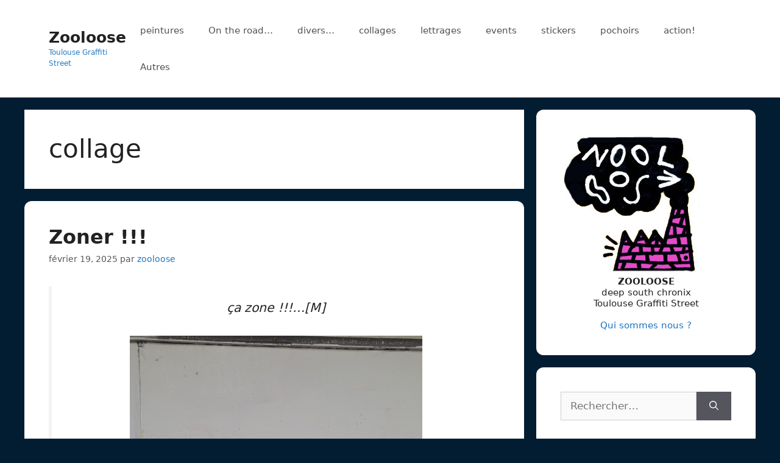

--- FILE ---
content_type: text/html; charset=UTF-8
request_url: https://zooloose.ekosystem.org/tag/collage/
body_size: 16195
content:
<!DOCTYPE html>
<html lang="fr-FR">
<head>
	<meta charset="UTF-8">
	<title>collage &#8211; Zooloose</title>
<meta name='robots' content='max-image-preview:large' />
<meta name="viewport" content="width=device-width, initial-scale=1"><link rel="alternate" type="application/rss+xml" title="Zooloose &raquo; Flux" href="https://zooloose.ekosystem.org/feed/" />
<link rel="alternate" type="application/rss+xml" title="Zooloose &raquo; Flux des commentaires" href="https://zooloose.ekosystem.org/comments/feed/" />
<link rel="alternate" type="application/rss+xml" title="Zooloose &raquo; Flux de l’étiquette collage" href="https://zooloose.ekosystem.org/tag/collage/feed/" />
<style id='wp-img-auto-sizes-contain-inline-css'>
img:is([sizes=auto i],[sizes^="auto," i]){contain-intrinsic-size:3000px 1500px}
/*# sourceURL=wp-img-auto-sizes-contain-inline-css */
</style>
<style id='wp-emoji-styles-inline-css'>

	img.wp-smiley, img.emoji {
		display: inline !important;
		border: none !important;
		box-shadow: none !important;
		height: 1em !important;
		width: 1em !important;
		margin: 0 0.07em !important;
		vertical-align: -0.1em !important;
		background: none !important;
		padding: 0 !important;
	}
/*# sourceURL=wp-emoji-styles-inline-css */
</style>
<style id='wp-block-library-inline-css'>
:root{--wp-block-synced-color:#7a00df;--wp-block-synced-color--rgb:122,0,223;--wp-bound-block-color:var(--wp-block-synced-color);--wp-editor-canvas-background:#ddd;--wp-admin-theme-color:#007cba;--wp-admin-theme-color--rgb:0,124,186;--wp-admin-theme-color-darker-10:#006ba1;--wp-admin-theme-color-darker-10--rgb:0,107,160.5;--wp-admin-theme-color-darker-20:#005a87;--wp-admin-theme-color-darker-20--rgb:0,90,135;--wp-admin-border-width-focus:2px}@media (min-resolution:192dpi){:root{--wp-admin-border-width-focus:1.5px}}.wp-element-button{cursor:pointer}:root .has-very-light-gray-background-color{background-color:#eee}:root .has-very-dark-gray-background-color{background-color:#313131}:root .has-very-light-gray-color{color:#eee}:root .has-very-dark-gray-color{color:#313131}:root .has-vivid-green-cyan-to-vivid-cyan-blue-gradient-background{background:linear-gradient(135deg,#00d084,#0693e3)}:root .has-purple-crush-gradient-background{background:linear-gradient(135deg,#34e2e4,#4721fb 50%,#ab1dfe)}:root .has-hazy-dawn-gradient-background{background:linear-gradient(135deg,#faaca8,#dad0ec)}:root .has-subdued-olive-gradient-background{background:linear-gradient(135deg,#fafae1,#67a671)}:root .has-atomic-cream-gradient-background{background:linear-gradient(135deg,#fdd79a,#004a59)}:root .has-nightshade-gradient-background{background:linear-gradient(135deg,#330968,#31cdcf)}:root .has-midnight-gradient-background{background:linear-gradient(135deg,#020381,#2874fc)}:root{--wp--preset--font-size--normal:16px;--wp--preset--font-size--huge:42px}.has-regular-font-size{font-size:1em}.has-larger-font-size{font-size:2.625em}.has-normal-font-size{font-size:var(--wp--preset--font-size--normal)}.has-huge-font-size{font-size:var(--wp--preset--font-size--huge)}.has-text-align-center{text-align:center}.has-text-align-left{text-align:left}.has-text-align-right{text-align:right}.has-fit-text{white-space:nowrap!important}#end-resizable-editor-section{display:none}.aligncenter{clear:both}.items-justified-left{justify-content:flex-start}.items-justified-center{justify-content:center}.items-justified-right{justify-content:flex-end}.items-justified-space-between{justify-content:space-between}.screen-reader-text{border:0;clip-path:inset(50%);height:1px;margin:-1px;overflow:hidden;padding:0;position:absolute;width:1px;word-wrap:normal!important}.screen-reader-text:focus{background-color:#ddd;clip-path:none;color:#444;display:block;font-size:1em;height:auto;left:5px;line-height:normal;padding:15px 23px 14px;text-decoration:none;top:5px;width:auto;z-index:100000}html :where(.has-border-color){border-style:solid}html :where([style*=border-top-color]){border-top-style:solid}html :where([style*=border-right-color]){border-right-style:solid}html :where([style*=border-bottom-color]){border-bottom-style:solid}html :where([style*=border-left-color]){border-left-style:solid}html :where([style*=border-width]){border-style:solid}html :where([style*=border-top-width]){border-top-style:solid}html :where([style*=border-right-width]){border-right-style:solid}html :where([style*=border-bottom-width]){border-bottom-style:solid}html :where([style*=border-left-width]){border-left-style:solid}html :where(img[class*=wp-image-]){height:auto;max-width:100%}:where(figure){margin:0 0 1em}html :where(.is-position-sticky){--wp-admin--admin-bar--position-offset:var(--wp-admin--admin-bar--height,0px)}@media screen and (max-width:600px){html :where(.is-position-sticky){--wp-admin--admin-bar--position-offset:0px}}

/*# sourceURL=wp-block-library-inline-css */
</style><style id='wp-block-image-inline-css'>
.wp-block-image>a,.wp-block-image>figure>a{display:inline-block}.wp-block-image img{box-sizing:border-box;height:auto;max-width:100%;vertical-align:bottom}@media not (prefers-reduced-motion){.wp-block-image img.hide{visibility:hidden}.wp-block-image img.show{animation:show-content-image .4s}}.wp-block-image[style*=border-radius] img,.wp-block-image[style*=border-radius]>a{border-radius:inherit}.wp-block-image.has-custom-border img{box-sizing:border-box}.wp-block-image.aligncenter{text-align:center}.wp-block-image.alignfull>a,.wp-block-image.alignwide>a{width:100%}.wp-block-image.alignfull img,.wp-block-image.alignwide img{height:auto;width:100%}.wp-block-image .aligncenter,.wp-block-image .alignleft,.wp-block-image .alignright,.wp-block-image.aligncenter,.wp-block-image.alignleft,.wp-block-image.alignright{display:table}.wp-block-image .aligncenter>figcaption,.wp-block-image .alignleft>figcaption,.wp-block-image .alignright>figcaption,.wp-block-image.aligncenter>figcaption,.wp-block-image.alignleft>figcaption,.wp-block-image.alignright>figcaption{caption-side:bottom;display:table-caption}.wp-block-image .alignleft{float:left;margin:.5em 1em .5em 0}.wp-block-image .alignright{float:right;margin:.5em 0 .5em 1em}.wp-block-image .aligncenter{margin-left:auto;margin-right:auto}.wp-block-image :where(figcaption){margin-bottom:1em;margin-top:.5em}.wp-block-image.is-style-circle-mask img{border-radius:9999px}@supports ((-webkit-mask-image:none) or (mask-image:none)) or (-webkit-mask-image:none){.wp-block-image.is-style-circle-mask img{border-radius:0;-webkit-mask-image:url('data:image/svg+xml;utf8,<svg viewBox="0 0 100 100" xmlns="http://www.w3.org/2000/svg"><circle cx="50" cy="50" r="50"/></svg>');mask-image:url('data:image/svg+xml;utf8,<svg viewBox="0 0 100 100" xmlns="http://www.w3.org/2000/svg"><circle cx="50" cy="50" r="50"/></svg>');mask-mode:alpha;-webkit-mask-position:center;mask-position:center;-webkit-mask-repeat:no-repeat;mask-repeat:no-repeat;-webkit-mask-size:contain;mask-size:contain}}:root :where(.wp-block-image.is-style-rounded img,.wp-block-image .is-style-rounded img){border-radius:9999px}.wp-block-image figure{margin:0}.wp-lightbox-container{display:flex;flex-direction:column;position:relative}.wp-lightbox-container img{cursor:zoom-in}.wp-lightbox-container img:hover+button{opacity:1}.wp-lightbox-container button{align-items:center;backdrop-filter:blur(16px) saturate(180%);background-color:#5a5a5a40;border:none;border-radius:4px;cursor:zoom-in;display:flex;height:20px;justify-content:center;opacity:0;padding:0;position:absolute;right:16px;text-align:center;top:16px;width:20px;z-index:100}@media not (prefers-reduced-motion){.wp-lightbox-container button{transition:opacity .2s ease}}.wp-lightbox-container button:focus-visible{outline:3px auto #5a5a5a40;outline:3px auto -webkit-focus-ring-color;outline-offset:3px}.wp-lightbox-container button:hover{cursor:pointer;opacity:1}.wp-lightbox-container button:focus{opacity:1}.wp-lightbox-container button:focus,.wp-lightbox-container button:hover,.wp-lightbox-container button:not(:hover):not(:active):not(.has-background){background-color:#5a5a5a40;border:none}.wp-lightbox-overlay{box-sizing:border-box;cursor:zoom-out;height:100vh;left:0;overflow:hidden;position:fixed;top:0;visibility:hidden;width:100%;z-index:100000}.wp-lightbox-overlay .close-button{align-items:center;cursor:pointer;display:flex;justify-content:center;min-height:40px;min-width:40px;padding:0;position:absolute;right:calc(env(safe-area-inset-right) + 16px);top:calc(env(safe-area-inset-top) + 16px);z-index:5000000}.wp-lightbox-overlay .close-button:focus,.wp-lightbox-overlay .close-button:hover,.wp-lightbox-overlay .close-button:not(:hover):not(:active):not(.has-background){background:none;border:none}.wp-lightbox-overlay .lightbox-image-container{height:var(--wp--lightbox-container-height);left:50%;overflow:hidden;position:absolute;top:50%;transform:translate(-50%,-50%);transform-origin:top left;width:var(--wp--lightbox-container-width);z-index:9999999999}.wp-lightbox-overlay .wp-block-image{align-items:center;box-sizing:border-box;display:flex;height:100%;justify-content:center;margin:0;position:relative;transform-origin:0 0;width:100%;z-index:3000000}.wp-lightbox-overlay .wp-block-image img{height:var(--wp--lightbox-image-height);min-height:var(--wp--lightbox-image-height);min-width:var(--wp--lightbox-image-width);width:var(--wp--lightbox-image-width)}.wp-lightbox-overlay .wp-block-image figcaption{display:none}.wp-lightbox-overlay button{background:none;border:none}.wp-lightbox-overlay .scrim{background-color:#fff;height:100%;opacity:.9;position:absolute;width:100%;z-index:2000000}.wp-lightbox-overlay.active{visibility:visible}@media not (prefers-reduced-motion){.wp-lightbox-overlay.active{animation:turn-on-visibility .25s both}.wp-lightbox-overlay.active img{animation:turn-on-visibility .35s both}.wp-lightbox-overlay.show-closing-animation:not(.active){animation:turn-off-visibility .35s both}.wp-lightbox-overlay.show-closing-animation:not(.active) img{animation:turn-off-visibility .25s both}.wp-lightbox-overlay.zoom.active{animation:none;opacity:1;visibility:visible}.wp-lightbox-overlay.zoom.active .lightbox-image-container{animation:lightbox-zoom-in .4s}.wp-lightbox-overlay.zoom.active .lightbox-image-container img{animation:none}.wp-lightbox-overlay.zoom.active .scrim{animation:turn-on-visibility .4s forwards}.wp-lightbox-overlay.zoom.show-closing-animation:not(.active){animation:none}.wp-lightbox-overlay.zoom.show-closing-animation:not(.active) .lightbox-image-container{animation:lightbox-zoom-out .4s}.wp-lightbox-overlay.zoom.show-closing-animation:not(.active) .lightbox-image-container img{animation:none}.wp-lightbox-overlay.zoom.show-closing-animation:not(.active) .scrim{animation:turn-off-visibility .4s forwards}}@keyframes show-content-image{0%{visibility:hidden}99%{visibility:hidden}to{visibility:visible}}@keyframes turn-on-visibility{0%{opacity:0}to{opacity:1}}@keyframes turn-off-visibility{0%{opacity:1;visibility:visible}99%{opacity:0;visibility:visible}to{opacity:0;visibility:hidden}}@keyframes lightbox-zoom-in{0%{transform:translate(calc((-100vw + var(--wp--lightbox-scrollbar-width))/2 + var(--wp--lightbox-initial-left-position)),calc(-50vh + var(--wp--lightbox-initial-top-position))) scale(var(--wp--lightbox-scale))}to{transform:translate(-50%,-50%) scale(1)}}@keyframes lightbox-zoom-out{0%{transform:translate(-50%,-50%) scale(1);visibility:visible}99%{visibility:visible}to{transform:translate(calc((-100vw + var(--wp--lightbox-scrollbar-width))/2 + var(--wp--lightbox-initial-left-position)),calc(-50vh + var(--wp--lightbox-initial-top-position))) scale(var(--wp--lightbox-scale));visibility:hidden}}
/*# sourceURL=https://zooloose.ekosystem.org/wp-includes/blocks/image/style.min.css */
</style>
<style id='wp-block-paragraph-inline-css'>
.is-small-text{font-size:.875em}.is-regular-text{font-size:1em}.is-large-text{font-size:2.25em}.is-larger-text{font-size:3em}.has-drop-cap:not(:focus):first-letter{float:left;font-size:8.4em;font-style:normal;font-weight:100;line-height:.68;margin:.05em .1em 0 0;text-transform:uppercase}body.rtl .has-drop-cap:not(:focus):first-letter{float:none;margin-left:.1em}p.has-drop-cap.has-background{overflow:hidden}:root :where(p.has-background){padding:1.25em 2.375em}:where(p.has-text-color:not(.has-link-color)) a{color:inherit}p.has-text-align-left[style*="writing-mode:vertical-lr"],p.has-text-align-right[style*="writing-mode:vertical-rl"]{rotate:180deg}
/*# sourceURL=https://zooloose.ekosystem.org/wp-includes/blocks/paragraph/style.min.css */
</style>
<style id='wp-block-quote-inline-css'>
.wp-block-quote{box-sizing:border-box;overflow-wrap:break-word}.wp-block-quote.is-large:where(:not(.is-style-plain)),.wp-block-quote.is-style-large:where(:not(.is-style-plain)){margin-bottom:1em;padding:0 1em}.wp-block-quote.is-large:where(:not(.is-style-plain)) p,.wp-block-quote.is-style-large:where(:not(.is-style-plain)) p{font-size:1.5em;font-style:italic;line-height:1.6}.wp-block-quote.is-large:where(:not(.is-style-plain)) cite,.wp-block-quote.is-large:where(:not(.is-style-plain)) footer,.wp-block-quote.is-style-large:where(:not(.is-style-plain)) cite,.wp-block-quote.is-style-large:where(:not(.is-style-plain)) footer{font-size:1.125em;text-align:right}.wp-block-quote>cite{display:block}
/*# sourceURL=https://zooloose.ekosystem.org/wp-includes/blocks/quote/style.min.css */
</style>
<style id='global-styles-inline-css'>
:root{--wp--preset--aspect-ratio--square: 1;--wp--preset--aspect-ratio--4-3: 4/3;--wp--preset--aspect-ratio--3-4: 3/4;--wp--preset--aspect-ratio--3-2: 3/2;--wp--preset--aspect-ratio--2-3: 2/3;--wp--preset--aspect-ratio--16-9: 16/9;--wp--preset--aspect-ratio--9-16: 9/16;--wp--preset--color--black: #000000;--wp--preset--color--cyan-bluish-gray: #abb8c3;--wp--preset--color--white: #ffffff;--wp--preset--color--pale-pink: #f78da7;--wp--preset--color--vivid-red: #cf2e2e;--wp--preset--color--luminous-vivid-orange: #ff6900;--wp--preset--color--luminous-vivid-amber: #fcb900;--wp--preset--color--light-green-cyan: #7bdcb5;--wp--preset--color--vivid-green-cyan: #00d084;--wp--preset--color--pale-cyan-blue: #8ed1fc;--wp--preset--color--vivid-cyan-blue: #0693e3;--wp--preset--color--vivid-purple: #9b51e0;--wp--preset--color--contrast: var(--contrast);--wp--preset--color--contrast-2: var(--contrast-2);--wp--preset--color--contrast-3: var(--contrast-3);--wp--preset--color--base: var(--base);--wp--preset--color--base-2: var(--base-2);--wp--preset--color--base-3: var(--base-3);--wp--preset--color--accent: var(--accent);--wp--preset--gradient--vivid-cyan-blue-to-vivid-purple: linear-gradient(135deg,rgb(6,147,227) 0%,rgb(155,81,224) 100%);--wp--preset--gradient--light-green-cyan-to-vivid-green-cyan: linear-gradient(135deg,rgb(122,220,180) 0%,rgb(0,208,130) 100%);--wp--preset--gradient--luminous-vivid-amber-to-luminous-vivid-orange: linear-gradient(135deg,rgb(252,185,0) 0%,rgb(255,105,0) 100%);--wp--preset--gradient--luminous-vivid-orange-to-vivid-red: linear-gradient(135deg,rgb(255,105,0) 0%,rgb(207,46,46) 100%);--wp--preset--gradient--very-light-gray-to-cyan-bluish-gray: linear-gradient(135deg,rgb(238,238,238) 0%,rgb(169,184,195) 100%);--wp--preset--gradient--cool-to-warm-spectrum: linear-gradient(135deg,rgb(74,234,220) 0%,rgb(151,120,209) 20%,rgb(207,42,186) 40%,rgb(238,44,130) 60%,rgb(251,105,98) 80%,rgb(254,248,76) 100%);--wp--preset--gradient--blush-light-purple: linear-gradient(135deg,rgb(255,206,236) 0%,rgb(152,150,240) 100%);--wp--preset--gradient--blush-bordeaux: linear-gradient(135deg,rgb(254,205,165) 0%,rgb(254,45,45) 50%,rgb(107,0,62) 100%);--wp--preset--gradient--luminous-dusk: linear-gradient(135deg,rgb(255,203,112) 0%,rgb(199,81,192) 50%,rgb(65,88,208) 100%);--wp--preset--gradient--pale-ocean: linear-gradient(135deg,rgb(255,245,203) 0%,rgb(182,227,212) 50%,rgb(51,167,181) 100%);--wp--preset--gradient--electric-grass: linear-gradient(135deg,rgb(202,248,128) 0%,rgb(113,206,126) 100%);--wp--preset--gradient--midnight: linear-gradient(135deg,rgb(2,3,129) 0%,rgb(40,116,252) 100%);--wp--preset--font-size--small: 13px;--wp--preset--font-size--medium: 20px;--wp--preset--font-size--large: 36px;--wp--preset--font-size--x-large: 42px;--wp--preset--spacing--20: 0.44rem;--wp--preset--spacing--30: 0.67rem;--wp--preset--spacing--40: 1rem;--wp--preset--spacing--50: 1.5rem;--wp--preset--spacing--60: 2.25rem;--wp--preset--spacing--70: 3.38rem;--wp--preset--spacing--80: 5.06rem;--wp--preset--shadow--natural: 6px 6px 9px rgba(0, 0, 0, 0.2);--wp--preset--shadow--deep: 12px 12px 50px rgba(0, 0, 0, 0.4);--wp--preset--shadow--sharp: 6px 6px 0px rgba(0, 0, 0, 0.2);--wp--preset--shadow--outlined: 6px 6px 0px -3px rgb(255, 255, 255), 6px 6px rgb(0, 0, 0);--wp--preset--shadow--crisp: 6px 6px 0px rgb(0, 0, 0);}:where(.is-layout-flex){gap: 0.5em;}:where(.is-layout-grid){gap: 0.5em;}body .is-layout-flex{display: flex;}.is-layout-flex{flex-wrap: wrap;align-items: center;}.is-layout-flex > :is(*, div){margin: 0;}body .is-layout-grid{display: grid;}.is-layout-grid > :is(*, div){margin: 0;}:where(.wp-block-columns.is-layout-flex){gap: 2em;}:where(.wp-block-columns.is-layout-grid){gap: 2em;}:where(.wp-block-post-template.is-layout-flex){gap: 1.25em;}:where(.wp-block-post-template.is-layout-grid){gap: 1.25em;}.has-black-color{color: var(--wp--preset--color--black) !important;}.has-cyan-bluish-gray-color{color: var(--wp--preset--color--cyan-bluish-gray) !important;}.has-white-color{color: var(--wp--preset--color--white) !important;}.has-pale-pink-color{color: var(--wp--preset--color--pale-pink) !important;}.has-vivid-red-color{color: var(--wp--preset--color--vivid-red) !important;}.has-luminous-vivid-orange-color{color: var(--wp--preset--color--luminous-vivid-orange) !important;}.has-luminous-vivid-amber-color{color: var(--wp--preset--color--luminous-vivid-amber) !important;}.has-light-green-cyan-color{color: var(--wp--preset--color--light-green-cyan) !important;}.has-vivid-green-cyan-color{color: var(--wp--preset--color--vivid-green-cyan) !important;}.has-pale-cyan-blue-color{color: var(--wp--preset--color--pale-cyan-blue) !important;}.has-vivid-cyan-blue-color{color: var(--wp--preset--color--vivid-cyan-blue) !important;}.has-vivid-purple-color{color: var(--wp--preset--color--vivid-purple) !important;}.has-black-background-color{background-color: var(--wp--preset--color--black) !important;}.has-cyan-bluish-gray-background-color{background-color: var(--wp--preset--color--cyan-bluish-gray) !important;}.has-white-background-color{background-color: var(--wp--preset--color--white) !important;}.has-pale-pink-background-color{background-color: var(--wp--preset--color--pale-pink) !important;}.has-vivid-red-background-color{background-color: var(--wp--preset--color--vivid-red) !important;}.has-luminous-vivid-orange-background-color{background-color: var(--wp--preset--color--luminous-vivid-orange) !important;}.has-luminous-vivid-amber-background-color{background-color: var(--wp--preset--color--luminous-vivid-amber) !important;}.has-light-green-cyan-background-color{background-color: var(--wp--preset--color--light-green-cyan) !important;}.has-vivid-green-cyan-background-color{background-color: var(--wp--preset--color--vivid-green-cyan) !important;}.has-pale-cyan-blue-background-color{background-color: var(--wp--preset--color--pale-cyan-blue) !important;}.has-vivid-cyan-blue-background-color{background-color: var(--wp--preset--color--vivid-cyan-blue) !important;}.has-vivid-purple-background-color{background-color: var(--wp--preset--color--vivid-purple) !important;}.has-black-border-color{border-color: var(--wp--preset--color--black) !important;}.has-cyan-bluish-gray-border-color{border-color: var(--wp--preset--color--cyan-bluish-gray) !important;}.has-white-border-color{border-color: var(--wp--preset--color--white) !important;}.has-pale-pink-border-color{border-color: var(--wp--preset--color--pale-pink) !important;}.has-vivid-red-border-color{border-color: var(--wp--preset--color--vivid-red) !important;}.has-luminous-vivid-orange-border-color{border-color: var(--wp--preset--color--luminous-vivid-orange) !important;}.has-luminous-vivid-amber-border-color{border-color: var(--wp--preset--color--luminous-vivid-amber) !important;}.has-light-green-cyan-border-color{border-color: var(--wp--preset--color--light-green-cyan) !important;}.has-vivid-green-cyan-border-color{border-color: var(--wp--preset--color--vivid-green-cyan) !important;}.has-pale-cyan-blue-border-color{border-color: var(--wp--preset--color--pale-cyan-blue) !important;}.has-vivid-cyan-blue-border-color{border-color: var(--wp--preset--color--vivid-cyan-blue) !important;}.has-vivid-purple-border-color{border-color: var(--wp--preset--color--vivid-purple) !important;}.has-vivid-cyan-blue-to-vivid-purple-gradient-background{background: var(--wp--preset--gradient--vivid-cyan-blue-to-vivid-purple) !important;}.has-light-green-cyan-to-vivid-green-cyan-gradient-background{background: var(--wp--preset--gradient--light-green-cyan-to-vivid-green-cyan) !important;}.has-luminous-vivid-amber-to-luminous-vivid-orange-gradient-background{background: var(--wp--preset--gradient--luminous-vivid-amber-to-luminous-vivid-orange) !important;}.has-luminous-vivid-orange-to-vivid-red-gradient-background{background: var(--wp--preset--gradient--luminous-vivid-orange-to-vivid-red) !important;}.has-very-light-gray-to-cyan-bluish-gray-gradient-background{background: var(--wp--preset--gradient--very-light-gray-to-cyan-bluish-gray) !important;}.has-cool-to-warm-spectrum-gradient-background{background: var(--wp--preset--gradient--cool-to-warm-spectrum) !important;}.has-blush-light-purple-gradient-background{background: var(--wp--preset--gradient--blush-light-purple) !important;}.has-blush-bordeaux-gradient-background{background: var(--wp--preset--gradient--blush-bordeaux) !important;}.has-luminous-dusk-gradient-background{background: var(--wp--preset--gradient--luminous-dusk) !important;}.has-pale-ocean-gradient-background{background: var(--wp--preset--gradient--pale-ocean) !important;}.has-electric-grass-gradient-background{background: var(--wp--preset--gradient--electric-grass) !important;}.has-midnight-gradient-background{background: var(--wp--preset--gradient--midnight) !important;}.has-small-font-size{font-size: var(--wp--preset--font-size--small) !important;}.has-medium-font-size{font-size: var(--wp--preset--font-size--medium) !important;}.has-large-font-size{font-size: var(--wp--preset--font-size--large) !important;}.has-x-large-font-size{font-size: var(--wp--preset--font-size--x-large) !important;}
/*# sourceURL=global-styles-inline-css */
</style>

<style id='classic-theme-styles-inline-css'>
/*! This file is auto-generated */
.wp-block-button__link{color:#fff;background-color:#32373c;border-radius:9999px;box-shadow:none;text-decoration:none;padding:calc(.667em + 2px) calc(1.333em + 2px);font-size:1.125em}.wp-block-file__button{background:#32373c;color:#fff;text-decoration:none}
/*# sourceURL=/wp-includes/css/classic-themes.min.css */
</style>
<link rel='stylesheet' id='generate-widget-areas-css' href='https://zooloose.ekosystem.org/wp-content/themes/generatepress/assets/css/components/widget-areas.min.css?ver=3.3.1' media='all' />
<link rel='stylesheet' id='generate-style-css' href='https://zooloose.ekosystem.org/wp-content/themes/generatepress/assets/css/main.min.css?ver=3.3.1' media='all' />
<style id='generate-style-inline-css'>
body{background-color:#021d32;color:#222222;}a{color:#1e73be;}a:hover, a:focus, a:active{color:#e449c9;}.wp-block-group__inner-container{max-width:1200px;margin-left:auto;margin-right:auto;}:root{--contrast:#222222;--contrast-2:#575760;--contrast-3:#b2b2be;--base:#f0f0f0;--base-2:#f7f8f9;--base-3:#ffffff;--accent:#1e73be;}:root .has-contrast-color{color:var(--contrast);}:root .has-contrast-background-color{background-color:var(--contrast);}:root .has-contrast-2-color{color:var(--contrast-2);}:root .has-contrast-2-background-color{background-color:var(--contrast-2);}:root .has-contrast-3-color{color:var(--contrast-3);}:root .has-contrast-3-background-color{background-color:var(--contrast-3);}:root .has-base-color{color:var(--base);}:root .has-base-background-color{background-color:var(--base);}:root .has-base-2-color{color:var(--base-2);}:root .has-base-2-background-color{background-color:var(--base-2);}:root .has-base-3-color{color:var(--base-3);}:root .has-base-3-background-color{background-color:var(--base-3);}:root .has-accent-color{color:var(--accent);}:root .has-accent-background-color{background-color:var(--accent);}body, button, input, select, textarea{font-family:-apple-system, system-ui, BlinkMacSystemFont, "Segoe UI", Helvetica, Arial, sans-serif, "Apple Color Emoji", "Segoe UI Emoji", "Segoe UI Symbol";}body{line-height:1.5;}.entry-content > [class*="wp-block-"]:not(:last-child):not(.wp-block-heading){margin-bottom:1.5em;}.main-navigation .main-nav ul ul li a{font-size:14px;}.sidebar .widget, .footer-widgets .widget{font-size:17px;}h2{font-weight:700;font-size:32px;}h3{font-size:28px;}@media (max-width:768px){h1{font-size:31px;}h2{font-size:27px;}h3{font-size:24px;}h4{font-size:22px;}h5{font-size:19px;}}.top-bar{background-color:#636363;color:#ffffff;}.top-bar a{color:#ffffff;}.top-bar a:hover{color:#303030;}.site-header{background-color:#ffffff;}.main-title a,.main-title a:hover{color:#222222;}.site-description{color:#757575;}.mobile-menu-control-wrapper .menu-toggle,.mobile-menu-control-wrapper .menu-toggle:hover,.mobile-menu-control-wrapper .menu-toggle:focus,.has-inline-mobile-toggle #site-navigation.toggled{background-color:rgba(0, 0, 0, 0.02);}.main-navigation,.main-navigation ul ul{background-color:#ffffff;}.main-navigation .main-nav ul li a, .main-navigation .menu-toggle, .main-navigation .menu-bar-items{color:#515151;}.main-navigation .main-nav ul li:not([class*="current-menu-"]):hover > a, .main-navigation .main-nav ul li:not([class*="current-menu-"]):focus > a, .main-navigation .main-nav ul li.sfHover:not([class*="current-menu-"]) > a, .main-navigation .menu-bar-item:hover > a, .main-navigation .menu-bar-item.sfHover > a{color:#7a8896;background-color:#ffffff;}button.menu-toggle:hover,button.menu-toggle:focus{color:#515151;}.main-navigation .main-nav ul li[class*="current-menu-"] > a{color:#7a8896;background-color:#ffffff;}.navigation-search input[type="search"],.navigation-search input[type="search"]:active, .navigation-search input[type="search"]:focus, .main-navigation .main-nav ul li.search-item.active > a, .main-navigation .menu-bar-items .search-item.active > a{color:#7a8896;background-color:#ffffff;}.main-navigation ul ul{background-color:#eaeaea;}.main-navigation .main-nav ul ul li a{color:#515151;}.main-navigation .main-nav ul ul li:not([class*="current-menu-"]):hover > a,.main-navigation .main-nav ul ul li:not([class*="current-menu-"]):focus > a, .main-navigation .main-nav ul ul li.sfHover:not([class*="current-menu-"]) > a{color:#7a8896;background-color:#eaeaea;}.main-navigation .main-nav ul ul li[class*="current-menu-"] > a{color:#7a8896;background-color:#eaeaea;}.separate-containers .inside-article, .separate-containers .comments-area, .separate-containers .page-header, .one-container .container, .separate-containers .paging-navigation, .inside-page-header{background-color:#ffffff;}.entry-title a{color:#222222;}.entry-title a:hover{color:#55555e;}.entry-meta{color:#595959;}.sidebar .widget{background-color:#ffffff;}.footer-widgets{background-color:#ffffff;}.footer-widgets .widget-title{color:#000000;}.site-info{color:#ffffff;background-color:#55555e;}.site-info a{color:#ffffff;}.site-info a:hover{color:#d3d3d3;}.footer-bar .widget_nav_menu .current-menu-item a{color:#d3d3d3;}input[type="text"],input[type="email"],input[type="url"],input[type="password"],input[type="search"],input[type="tel"],input[type="number"],textarea,select{color:#666666;background-color:#fafafa;border-color:#cccccc;}input[type="text"]:focus,input[type="email"]:focus,input[type="url"]:focus,input[type="password"]:focus,input[type="search"]:focus,input[type="tel"]:focus,input[type="number"]:focus,textarea:focus,select:focus{color:#666666;background-color:#ffffff;border-color:#bfbfbf;}button,html input[type="button"],input[type="reset"],input[type="submit"],a.button,a.wp-block-button__link:not(.has-background){color:#ffffff;background-color:#55555e;}button:hover,html input[type="button"]:hover,input[type="reset"]:hover,input[type="submit"]:hover,a.button:hover,button:focus,html input[type="button"]:focus,input[type="reset"]:focus,input[type="submit"]:focus,a.button:focus,a.wp-block-button__link:not(.has-background):active,a.wp-block-button__link:not(.has-background):focus,a.wp-block-button__link:not(.has-background):hover{color:#ffffff;background-color:#3f4047;}a.generate-back-to-top{background-color:rgba( 0,0,0,0.4 );color:#ffffff;}a.generate-back-to-top:hover,a.generate-back-to-top:focus{background-color:rgba( 0,0,0,0.6 );color:#ffffff;}:root{--gp-search-modal-bg-color:var(--base-3);--gp-search-modal-text-color:var(--contrast);--gp-search-modal-overlay-bg-color:rgba(0,0,0,0.2);}@media (max-width:768px){.main-navigation .menu-bar-item:hover > a, .main-navigation .menu-bar-item.sfHover > a{background:none;color:#515151;}}.nav-below-header .main-navigation .inside-navigation.grid-container, .nav-above-header .main-navigation .inside-navigation.grid-container{padding:0px 20px 0px 20px;}.site-main .wp-block-group__inner-container{padding:40px;}.separate-containers .paging-navigation{padding-top:20px;padding-bottom:20px;}.entry-content .alignwide, body:not(.no-sidebar) .entry-content .alignfull{margin-left:-40px;width:calc(100% + 80px);max-width:calc(100% + 80px);}.rtl .menu-item-has-children .dropdown-menu-toggle{padding-left:20px;}.rtl .main-navigation .main-nav ul li.menu-item-has-children > a{padding-right:20px;}@media (max-width:768px){.separate-containers .inside-article, .separate-containers .comments-area, .separate-containers .page-header, .separate-containers .paging-navigation, .one-container .site-content, .inside-page-header{padding:30px;}.site-main .wp-block-group__inner-container{padding:30px;}.inside-top-bar{padding-right:30px;padding-left:30px;}.inside-header{padding-right:30px;padding-left:30px;}.widget-area .widget{padding-top:30px;padding-right:30px;padding-bottom:30px;padding-left:30px;}.footer-widgets-container{padding-top:30px;padding-right:30px;padding-bottom:30px;padding-left:30px;}.inside-site-info{padding-right:30px;padding-left:30px;}.entry-content .alignwide, body:not(.no-sidebar) .entry-content .alignfull{margin-left:-30px;width:calc(100% + 60px);max-width:calc(100% + 60px);}.one-container .site-main .paging-navigation{margin-bottom:20px;}}/* End cached CSS */.is-right-sidebar{width:30%;}.is-left-sidebar{width:30%;}.site-content .content-area{width:70%;}@media (max-width:768px){.main-navigation .menu-toggle,.sidebar-nav-mobile:not(#sticky-placeholder){display:block;}.main-navigation ul,.gen-sidebar-nav,.main-navigation:not(.slideout-navigation):not(.toggled) .main-nav > ul,.has-inline-mobile-toggle #site-navigation .inside-navigation > *:not(.navigation-search):not(.main-nav){display:none;}.nav-align-right .inside-navigation,.nav-align-center .inside-navigation{justify-content:space-between;}.has-inline-mobile-toggle .mobile-menu-control-wrapper{display:flex;flex-wrap:wrap;}.has-inline-mobile-toggle .inside-header{flex-direction:row;text-align:left;flex-wrap:wrap;}.has-inline-mobile-toggle .header-widget,.has-inline-mobile-toggle #site-navigation{flex-basis:100%;}.nav-float-left .has-inline-mobile-toggle #site-navigation{order:10;}}
/*# sourceURL=generate-style-inline-css */
</style>
<script src="https://ajax.googleapis.com/ajax/libs/prototype/1.7.1.0/prototype.js?ver=1.7.1" id="prototype-js"></script>
<script src="https://ajax.googleapis.com/ajax/libs/scriptaculous/1.9.0/scriptaculous.js?ver=1.9.0" id="scriptaculous-root-js"></script>
<script src="https://ajax.googleapis.com/ajax/libs/scriptaculous/1.9.0/effects.js?ver=1.9.0" id="scriptaculous-effects-js"></script>
<script src="https://zooloose.ekosystem.org/wp-content/plugins/lightbox-2/lightbox-resize.js?ver=1.8" id="lightbox-js"></script>
<link rel="https://api.w.org/" href="https://zooloose.ekosystem.org/wp-json/" /><link rel="alternate" title="JSON" type="application/json" href="https://zooloose.ekosystem.org/wp-json/wp/v2/tags/66" /><link rel="EditURI" type="application/rsd+xml" title="RSD" href="https://zooloose.ekosystem.org/xmlrpc.php?rsd" />
<meta name="generator" content="WordPress 6.9" />

	<!-- begin lightbox scripts -->
	<script type="text/javascript">
    //<![CDATA[
    document.write('<link rel="stylesheet" href="https://zooloose.ekosystem.org/wp-content/plugins/lightbox-2/Themes/Black/lightbox.css" type="text/css" media="screen" />');
    //]]>
    </script>
	<!-- end lightbox scripts -->
<script type="text/javascript">
	window._wp_rp_static_base_url = 'https://wprp.zemanta.com/static/';
	window._wp_rp_wp_ajax_url = "https://zooloose.ekosystem.org/wp-admin/admin-ajax.php";
	window._wp_rp_plugin_version = '3.6.4';
	window._wp_rp_post_id = '16901';
	window._wp_rp_num_rel_posts = '6';
	window._wp_rp_thumbnails = true;
	window._wp_rp_post_title = 'Zoner+%21%21%21';
	window._wp_rp_post_tags = ['toulouse', 'peinture', 'draw', 'dessin', 'collage', 'peintures', 'divers...', 'collages', 'mp', 'alt', 'zone', 'figur'];
	window._wp_rp_promoted_content = true;
</script>
<link rel="stylesheet" href="https://zooloose.ekosystem.org/wp-content/plugins/wordpress-23-related-posts-plugin/static/themes/vertical-m.css?version=3.6.4" />
<link rel="icon" href="https://zooloose.ekosystem.org/wp-content/uploads/2021/03/zooloose-150x150.jpg" sizes="32x32" />
<link rel="icon" href="https://zooloose.ekosystem.org/wp-content/uploads/2021/03/zooloose.jpg" sizes="192x192" />
<link rel="apple-touch-icon" href="https://zooloose.ekosystem.org/wp-content/uploads/2021/03/zooloose.jpg" />
<meta name="msapplication-TileImage" content="https://zooloose.ekosystem.org/wp-content/uploads/2021/03/zooloose.jpg" />
		<style id="wp-custom-css">
			.sidebar .widget {
border-radius: 12px;
}

.inside-article{
border-radius: 12px;
}

.site-description {
    color: #257dc6;
    font-size: 12px;
}

.sidebar .widget, .footer-widgets .widget {
    font-size: 15px;
    line-height: 1.2;
}		</style>
		</head>

<body class="archive tag tag-collage tag-66 wp-embed-responsive wp-theme-generatepress right-sidebar nav-float-right separate-containers header-aligned-left dropdown-hover" itemtype="https://schema.org/Blog" itemscope>
	<a class="screen-reader-text skip-link" href="#content" title="Aller au contenu">Aller au contenu</a>		<header class="site-header has-inline-mobile-toggle" id="masthead" aria-label="Site"  itemtype="https://schema.org/WPHeader" itemscope>
			<div class="inside-header grid-container">
				<div class="site-branding">
						<p class="main-title" itemprop="headline">
					<a href="https://zooloose.ekosystem.org/" rel="home">
						Zooloose
					</a>
				</p>
						<p class="site-description" itemprop="description">
					Toulouse Graffiti Street
				</p>
					</div>	<nav class="main-navigation mobile-menu-control-wrapper" id="mobile-menu-control-wrapper" aria-label="Mobile Toggle">
		<div class="menu-bar-items"></div>		<button data-nav="site-navigation" class="menu-toggle" aria-controls="primary-menu" aria-expanded="false">
			<span class="gp-icon icon-menu-bars"><svg viewBox="0 0 512 512" aria-hidden="true" xmlns="http://www.w3.org/2000/svg" width="1em" height="1em"><path d="M0 96c0-13.255 10.745-24 24-24h464c13.255 0 24 10.745 24 24s-10.745 24-24 24H24c-13.255 0-24-10.745-24-24zm0 160c0-13.255 10.745-24 24-24h464c13.255 0 24 10.745 24 24s-10.745 24-24 24H24c-13.255 0-24-10.745-24-24zm0 160c0-13.255 10.745-24 24-24h464c13.255 0 24 10.745 24 24s-10.745 24-24 24H24c-13.255 0-24-10.745-24-24z" /></svg><svg viewBox="0 0 512 512" aria-hidden="true" xmlns="http://www.w3.org/2000/svg" width="1em" height="1em"><path d="M71.029 71.029c9.373-9.372 24.569-9.372 33.942 0L256 222.059l151.029-151.03c9.373-9.372 24.569-9.372 33.942 0 9.372 9.373 9.372 24.569 0 33.942L289.941 256l151.03 151.029c9.372 9.373 9.372 24.569 0 33.942-9.373 9.372-24.569 9.372-33.942 0L256 289.941l-151.029 151.03c-9.373 9.372-24.569 9.372-33.942 0-9.372-9.373-9.372-24.569 0-33.942L222.059 256 71.029 104.971c-9.372-9.373-9.372-24.569 0-33.942z" /></svg></span><span class="screen-reader-text">Menu</span>		</button>
	</nav>
			<nav class="main-navigation has-menu-bar-items sub-menu-right" id="site-navigation" aria-label="Principal"  itemtype="https://schema.org/SiteNavigationElement" itemscope>
			<div class="inside-navigation grid-container">
								<button class="menu-toggle" aria-controls="primary-menu" aria-expanded="false">
					<span class="gp-icon icon-menu-bars"><svg viewBox="0 0 512 512" aria-hidden="true" xmlns="http://www.w3.org/2000/svg" width="1em" height="1em"><path d="M0 96c0-13.255 10.745-24 24-24h464c13.255 0 24 10.745 24 24s-10.745 24-24 24H24c-13.255 0-24-10.745-24-24zm0 160c0-13.255 10.745-24 24-24h464c13.255 0 24 10.745 24 24s-10.745 24-24 24H24c-13.255 0-24-10.745-24-24zm0 160c0-13.255 10.745-24 24-24h464c13.255 0 24 10.745 24 24s-10.745 24-24 24H24c-13.255 0-24-10.745-24-24z" /></svg><svg viewBox="0 0 512 512" aria-hidden="true" xmlns="http://www.w3.org/2000/svg" width="1em" height="1em"><path d="M71.029 71.029c9.373-9.372 24.569-9.372 33.942 0L256 222.059l151.029-151.03c9.373-9.372 24.569-9.372 33.942 0 9.372 9.373 9.372 24.569 0 33.942L289.941 256l151.03 151.029c9.372 9.373 9.372 24.569 0 33.942-9.373 9.372-24.569 9.372-33.942 0L256 289.941l-151.029 151.03c-9.373 9.372-24.569 9.372-33.942 0-9.372-9.373-9.372-24.569 0-33.942L222.059 256 71.029 104.971c-9.372-9.373-9.372-24.569 0-33.942z" /></svg></span><span class="mobile-menu">Menu</span>				</button>
				<div id="primary-menu" class="main-nav"><ul id="menu-menu1" class=" menu sf-menu"><li id="menu-item-14444" class="menu-item menu-item-type-taxonomy menu-item-object-category menu-item-14444"><a href="https://zooloose.ekosystem.org/category/paintings-2/">peintures</a></li>
<li id="menu-item-14445" class="menu-item menu-item-type-taxonomy menu-item-object-category menu-item-14445"><a href="https://zooloose.ekosystem.org/category/travel-report/">On the road&#8230;</a></li>
<li id="menu-item-14446" class="menu-item menu-item-type-taxonomy menu-item-object-category menu-item-14446"><a href="https://zooloose.ekosystem.org/category/other-stuff-2/">divers&#8230;</a></li>
<li id="menu-item-14447" class="menu-item menu-item-type-taxonomy menu-item-object-category menu-item-14447"><a href="https://zooloose.ekosystem.org/category/posters-2/">collages</a></li>
<li id="menu-item-14448" class="menu-item menu-item-type-taxonomy menu-item-object-category menu-item-14448"><a href="https://zooloose.ekosystem.org/category/lettrages/">lettrages</a></li>
<li id="menu-item-14450" class="menu-item menu-item-type-taxonomy menu-item-object-category menu-item-14450"><a href="https://zooloose.ekosystem.org/category/events/">events</a></li>
<li id="menu-item-14451" class="menu-item menu-item-type-taxonomy menu-item-object-category menu-item-14451"><a href="https://zooloose.ekosystem.org/category/stickers/">stickers</a></li>
<li id="menu-item-14452" class="menu-item menu-item-type-taxonomy menu-item-object-category menu-item-14452"><a href="https://zooloose.ekosystem.org/category/stencils-2/">pochoirs</a></li>
<li id="menu-item-14453" class="menu-item menu-item-type-taxonomy menu-item-object-category menu-item-14453"><a href="https://zooloose.ekosystem.org/category/action/">action!</a></li>
<li id="menu-item-14449" class="menu-item menu-item-type-taxonomy menu-item-object-category menu-item-14449"><a href="https://zooloose.ekosystem.org/category/uncategorized/">Autres</a></li>
</ul></div><div class="menu-bar-items"></div>			</div>
		</nav>
					</div>
		</header>
		
	<div class="site grid-container container hfeed" id="page">
				<div class="site-content" id="content">
			
	<div class="content-area" id="primary">
		<main class="site-main" id="main">
					<header class="page-header" aria-label="Page">
			
			<h1 class="page-title">
				collage			</h1>

					</header>
		<article id="post-16901" class="post-16901 post type-post status-publish format-standard hentry category-posters-2 category-other-stuff-2 category-paintings-2 tag-collage tag-dessin tag-draw tag-peinture tag-toulouse" itemtype="https://schema.org/CreativeWork" itemscope>
	<div class="inside-article">
					<header class="entry-header" aria-label="Contenu">
				<h2 class="entry-title" itemprop="headline"><a href="https://zooloose.ekosystem.org/2025/02/zoner/" rel="bookmark">Zoner !!!</a></h2>		<div class="entry-meta">
			<span class="posted-on"><time class="entry-date published" datetime="2025-02-19T19:57:10+02:00" itemprop="datePublished">février 19, 2025</time></span> <span class="byline">par <span class="author vcard" itemprop="author" itemtype="https://schema.org/Person" itemscope><a class="url fn n" href="https://zooloose.ekosystem.org/author/dav/" title="Afficher tous les articles de zooloose" rel="author" itemprop="url"><span class="author-name" itemprop="name">zooloose</span></a></span></span> 		</div>
					</header>
			
			<div class="entry-content" itemprop="text">
				
<blockquote class="wp-block-quote is-layout-flow wp-block-quote-is-layout-flow">
<p class="has-text-align-center">ça zone !!!&#8230;[M]</p>


<div class="wp-block-image">
<figure class="aligncenter size-full"><img fetchpriority="high" decoding="async" width="480" height="640" src="https://zooloose.ekosystem.org/wp-content/uploads/2025/02/20250216_175105.jpg" alt="" class="wp-image-16902"/></figure>
</div>

<div class="wp-block-image">
<figure class="aligncenter size-full"><img decoding="async" width="480" height="640" src="https://zooloose.ekosystem.org/wp-content/uploads/2025/02/20250216_174525.jpg" alt="" class="wp-image-16903"/></figure>
</div>

<div class="wp-block-image">
<figure class="aligncenter size-full"><img decoding="async" width="480" height="640" src="https://zooloose.ekosystem.org/wp-content/uploads/2025/02/20240709_165617.jpg" alt="" class="wp-image-16904"/></figure>
</div>


<p></p>


<div class="wp-block-image">
<figure class="aligncenter size-full"><img loading="lazy" decoding="async" width="480" height="640" src="https://zooloose.ekosystem.org/wp-content/uploads/2025/02/20250216_174142.jpg" alt="" class="wp-image-16905"/></figure>
</div></blockquote>


<div class="wp-block-image">
<figure class="aligncenter size-full"><img loading="lazy" decoding="async" width="480" height="640" src="https://zooloose.ekosystem.org/wp-content/uploads/2025/02/20250217_141355.jpg" alt="" class="wp-image-16906"/></figure>
</div>

<div class="wp-block-image">
<figure class="aligncenter size-full"><img loading="lazy" decoding="async" width="640" height="480" src="https://zooloose.ekosystem.org/wp-content/uploads/2025/02/20250216_174149.jpg" alt="" class="wp-image-16907" srcset="https://zooloose.ekosystem.org/wp-content/uploads/2025/02/20250216_174149.jpg 640w, https://zooloose.ekosystem.org/wp-content/uploads/2025/02/20250216_174149-618x464.jpg 618w" sizes="auto, (max-width: 640px) 100vw, 640px" /></figure>
</div>

<div class="wp-block-image">
<figure class="aligncenter size-full"><img loading="lazy" decoding="async" width="480" height="640" src="https://zooloose.ekosystem.org/wp-content/uploads/2025/02/20250216_154154.jpg" alt="" class="wp-image-16908"/></figure>
</div>

<div class="wp-block-image">
<figure class="aligncenter size-full"><img loading="lazy" decoding="async" width="640" height="480" src="https://zooloose.ekosystem.org/wp-content/uploads/2025/02/20250216_155931.jpg" alt="" class="wp-image-16909" srcset="https://zooloose.ekosystem.org/wp-content/uploads/2025/02/20250216_155931.jpg 640w, https://zooloose.ekosystem.org/wp-content/uploads/2025/02/20250216_155931-618x464.jpg 618w" sizes="auto, (max-width: 640px) 100vw, 640px" /></figure>
</div>

<div class="wp-block-image">
<figure class="aligncenter size-full"><img loading="lazy" decoding="async" width="480" height="640" src="https://zooloose.ekosystem.org/wp-content/uploads/2025/02/20240708_102239.jpg" alt="" class="wp-image-16910"/></figure>
</div>

<div class="wp-block-image">
<figure class="aligncenter size-full"><img loading="lazy" decoding="async" width="480" height="640" src="https://zooloose.ekosystem.org/wp-content/uploads/2025/02/20240708_102246.jpg" alt="" class="wp-image-16911"/></figure>
</div>

<div class="wp-block-image">
<figure class="aligncenter size-full"><img loading="lazy" decoding="async" width="480" height="640" src="https://zooloose.ekosystem.org/wp-content/uploads/2025/02/20240708_102255.jpg" alt="" class="wp-image-16912"/></figure>
</div>			</div>

					<footer class="entry-meta" aria-label="Entry meta">
			<span class="cat-links"><span class="gp-icon icon-categories"><svg viewBox="0 0 512 512" aria-hidden="true" xmlns="http://www.w3.org/2000/svg" width="1em" height="1em"><path d="M0 112c0-26.51 21.49-48 48-48h110.014a48 48 0 0143.592 27.907l12.349 26.791A16 16 0 00228.486 128H464c26.51 0 48 21.49 48 48v224c0 26.51-21.49 48-48 48H48c-26.51 0-48-21.49-48-48V112z" /></svg></span><span class="screen-reader-text">Catégories </span><a href="https://zooloose.ekosystem.org/category/posters-2/" rel="category tag">collages</a>, <a href="https://zooloose.ekosystem.org/category/other-stuff-2/" rel="category tag">divers...</a>, <a href="https://zooloose.ekosystem.org/category/paintings-2/" rel="category tag">peintures</a></span> <span class="tags-links"><span class="gp-icon icon-tags"><svg viewBox="0 0 512 512" aria-hidden="true" xmlns="http://www.w3.org/2000/svg" width="1em" height="1em"><path d="M20 39.5c-8.836 0-16 7.163-16 16v176c0 4.243 1.686 8.313 4.687 11.314l224 224c6.248 6.248 16.378 6.248 22.626 0l176-176c6.244-6.244 6.25-16.364.013-22.615l-223.5-224A15.999 15.999 0 00196.5 39.5H20zm56 96c0-13.255 10.745-24 24-24s24 10.745 24 24-10.745 24-24 24-24-10.745-24-24z"/><path d="M259.515 43.015c4.686-4.687 12.284-4.687 16.97 0l228 228c4.686 4.686 4.686 12.284 0 16.97l-180 180c-4.686 4.687-12.284 4.687-16.97 0-4.686-4.686-4.686-12.284 0-16.97L479.029 279.5 259.515 59.985c-4.686-4.686-4.686-12.284 0-16.97z" /></svg></span><span class="screen-reader-text">Étiquettes </span><a href="https://zooloose.ekosystem.org/tag/collage/" rel="tag">collage</a>, <a href="https://zooloose.ekosystem.org/tag/dessin/" rel="tag">dessin</a>, <a href="https://zooloose.ekosystem.org/tag/draw/" rel="tag">draw</a>, <a href="https://zooloose.ekosystem.org/tag/peinture/" rel="tag">peinture</a>, <a href="https://zooloose.ekosystem.org/tag/toulouse/" rel="tag">toulouse</a></span> 		</footer>
			</div>
</article>
<article id="post-16889" class="post-16889 post type-post status-publish format-standard hentry category-posters-2 category-other-stuff-2 category-events tag-bonnefoy tag-collage tag-exposition tag-illustration tag-mite tag-mur tag-store tag-toulouse tag-trom" itemtype="https://schema.org/CreativeWork" itemscope>
	<div class="inside-article">
					<header class="entry-header" aria-label="Contenu">
				<h2 class="entry-title" itemprop="headline"><a href="https://zooloose.ekosystem.org/2025/02/ballade-photographique-hivernale/" rel="bookmark">Ballade photographique hivernale !!!</a></h2>		<div class="entry-meta">
			<span class="posted-on"><time class="entry-date published" datetime="2025-02-04T19:27:12+02:00" itemprop="datePublished">février 4, 2025</time></span> <span class="byline">par <span class="author vcard" itemprop="author" itemtype="https://schema.org/Person" itemscope><a class="url fn n" href="https://zooloose.ekosystem.org/author/dav/" title="Afficher tous les articles de zooloose" rel="author" itemprop="url"><span class="author-name" itemprop="name">zooloose</span></a></span></span> 		</div>
					</header>
			
			<div class="entry-content" itemprop="text">
				
<blockquote class="wp-block-quote is-layout-flow wp-block-quote-is-layout-flow">
<p class="has-text-align-center">Une ballade dans le quartier de Bonnefoy et une exposition à venir !!!&#8230;[M]</p>


<div class="wp-block-image">
<figure class="aligncenter size-full"><img loading="lazy" decoding="async" width="480" height="640" src="https://zooloose.ekosystem.org/wp-content/uploads/2025/02/20250125_112101.jpg" alt="" class="wp-image-16890"/></figure>
</div>

<div class="wp-block-image">
<figure class="aligncenter size-full"><img loading="lazy" decoding="async" width="480" height="640" src="https://zooloose.ekosystem.org/wp-content/uploads/2025/02/20250125_112159.jpg" alt="" class="wp-image-16891"/></figure>
</div></blockquote>


<div class="wp-block-image">
<figure class="aligncenter size-full"><img loading="lazy" decoding="async" width="480" height="640" src="https://zooloose.ekosystem.org/wp-content/uploads/2025/02/20250127_144237.jpg" alt="" class="wp-image-16892"/></figure>
</div>

<div class="wp-block-image">
<figure class="aligncenter size-full"><img loading="lazy" decoding="async" width="480" height="640" src="https://zooloose.ekosystem.org/wp-content/uploads/2025/02/20250126_103322.jpg" alt="" class="wp-image-16893"/></figure>
</div>

<div class="wp-block-image">
<figure class="aligncenter size-full"><img loading="lazy" decoding="async" width="480" height="640" src="https://zooloose.ekosystem.org/wp-content/uploads/2025/02/20250126_103404.jpg" alt="" class="wp-image-16894"/></figure>
</div>

<div class="wp-block-image">
<figure class="aligncenter size-full"><img loading="lazy" decoding="async" width="640" height="480" src="https://zooloose.ekosystem.org/wp-content/uploads/2025/02/20250125_112132.jpg" alt="" class="wp-image-16895" srcset="https://zooloose.ekosystem.org/wp-content/uploads/2025/02/20250125_112132.jpg 640w, https://zooloose.ekosystem.org/wp-content/uploads/2025/02/20250125_112132-618x464.jpg 618w" sizes="auto, (max-width: 640px) 100vw, 640px" /></figure>
</div>

<div class="wp-block-image">
<figure class="aligncenter size-full"><img loading="lazy" decoding="async" width="480" height="640" src="https://zooloose.ekosystem.org/wp-content/uploads/2025/02/20250126_103557.jpg" alt="" class="wp-image-16896"/></figure>
</div>

<div class="wp-block-image">
<figure class="aligncenter size-full"><img loading="lazy" decoding="async" width="640" height="480" src="https://zooloose.ekosystem.org/wp-content/uploads/2025/02/20250126_103547.jpg" alt="" class="wp-image-16897" srcset="https://zooloose.ekosystem.org/wp-content/uploads/2025/02/20250126_103547.jpg 640w, https://zooloose.ekosystem.org/wp-content/uploads/2025/02/20250126_103547-618x464.jpg 618w" sizes="auto, (max-width: 640px) 100vw, 640px" /></figure>
</div>


<blockquote class="wp-block-quote is-layout-flow wp-block-quote-is-layout-flow">
<p class="has-text-align-center">et une exposition à venir !!!<br><br></p>


<div class="wp-block-image">
<figure class="aligncenter size-full"><img loading="lazy" decoding="async" width="500" height="718" src="https://zooloose.ekosystem.org/wp-content/uploads/2025/02/flyer_bistrot_ducoin.gif" alt="" class="wp-image-16898"/></figure>
</div></blockquote>
			</div>

					<footer class="entry-meta" aria-label="Entry meta">
			<span class="cat-links"><span class="gp-icon icon-categories"><svg viewBox="0 0 512 512" aria-hidden="true" xmlns="http://www.w3.org/2000/svg" width="1em" height="1em"><path d="M0 112c0-26.51 21.49-48 48-48h110.014a48 48 0 0143.592 27.907l12.349 26.791A16 16 0 00228.486 128H464c26.51 0 48 21.49 48 48v224c0 26.51-21.49 48-48 48H48c-26.51 0-48-21.49-48-48V112z" /></svg></span><span class="screen-reader-text">Catégories </span><a href="https://zooloose.ekosystem.org/category/posters-2/" rel="category tag">collages</a>, <a href="https://zooloose.ekosystem.org/category/other-stuff-2/" rel="category tag">divers...</a>, <a href="https://zooloose.ekosystem.org/category/events/" rel="category tag">events</a></span> <span class="tags-links"><span class="gp-icon icon-tags"><svg viewBox="0 0 512 512" aria-hidden="true" xmlns="http://www.w3.org/2000/svg" width="1em" height="1em"><path d="M20 39.5c-8.836 0-16 7.163-16 16v176c0 4.243 1.686 8.313 4.687 11.314l224 224c6.248 6.248 16.378 6.248 22.626 0l176-176c6.244-6.244 6.25-16.364.013-22.615l-223.5-224A15.999 15.999 0 00196.5 39.5H20zm56 96c0-13.255 10.745-24 24-24s24 10.745 24 24-10.745 24-24 24-24-10.745-24-24z"/><path d="M259.515 43.015c4.686-4.687 12.284-4.687 16.97 0l228 228c4.686 4.686 4.686 12.284 0 16.97l-180 180c-4.686 4.687-12.284 4.687-16.97 0-4.686-4.686-4.686-12.284 0-16.97L479.029 279.5 259.515 59.985c-4.686-4.686-4.686-12.284 0-16.97z" /></svg></span><span class="screen-reader-text">Étiquettes </span><a href="https://zooloose.ekosystem.org/tag/bonnefoy/" rel="tag">bonnefoy</a>, <a href="https://zooloose.ekosystem.org/tag/collage/" rel="tag">collage</a>, <a href="https://zooloose.ekosystem.org/tag/exposition/" rel="tag">exposition</a>, <a href="https://zooloose.ekosystem.org/tag/illustration/" rel="tag">illustration</a>, <a href="https://zooloose.ekosystem.org/tag/mite/" rel="tag">mite</a>, <a href="https://zooloose.ekosystem.org/tag/mur/" rel="tag">mur</a>, <a href="https://zooloose.ekosystem.org/tag/store/" rel="tag">store</a>, <a href="https://zooloose.ekosystem.org/tag/toulouse/" rel="tag">toulouse</a>, <a href="https://zooloose.ekosystem.org/tag/trom/" rel="tag">trom</a></span> 		</footer>
			</div>
</article>
<article id="post-16742" class="post-16742 post type-post status-publish format-standard hentry category-uncategorized category-paintings-2 tag-atemi-2 tag-bonnefoy tag-collage tag-fish tag-graffiti tag-matabiau tag-peinture tag-rien tag-tilt tag-toulouse tag-train" itemtype="https://schema.org/CreativeWork" itemscope>
	<div class="inside-article">
					<header class="entry-header" aria-label="Contenu">
				<h2 class="entry-title" itemprop="headline"><a href="https://zooloose.ekosystem.org/2024/09/balade-zoulousaine/" rel="bookmark">Balade Zoulousaine !!!</a></h2>		<div class="entry-meta">
			<span class="posted-on"><time class="entry-date published" datetime="2024-09-17T09:33:11+02:00" itemprop="datePublished">septembre 17, 2024</time></span> <span class="byline">par <span class="author vcard" itemprop="author" itemtype="https://schema.org/Person" itemscope><a class="url fn n" href="https://zooloose.ekosystem.org/author/dav/" title="Afficher tous les articles de zooloose" rel="author" itemprop="url"><span class="author-name" itemprop="name">zooloose</span></a></span></span> 		</div>
					</header>
			
			<div class="entry-content" itemprop="text">
				
<blockquote class="wp-block-quote is-layout-flow wp-block-quote-is-layout-flow">
<p class="has-text-align-center">On part se balader dans les rues de Zooloose !!!&#8230;[M]<br><br></p>


<div class="wp-block-image">
<figure class="aligncenter size-full"><img loading="lazy" decoding="async" width="640" height="480" src="https://zooloose.ekosystem.org/wp-content/uploads/2024/09/20240709_165600.jpg" alt="" class="wp-image-16744" srcset="https://zooloose.ekosystem.org/wp-content/uploads/2024/09/20240709_165600.jpg 640w, https://zooloose.ekosystem.org/wp-content/uploads/2024/09/20240709_165600-618x464.jpg 618w" sizes="auto, (max-width: 640px) 100vw, 640px" /></figure>
</div></blockquote>


<div class="wp-block-image">
<figure class="aligncenter size-full"><img loading="lazy" decoding="async" width="640" height="480" src="https://zooloose.ekosystem.org/wp-content/uploads/2024/09/20240709_165639.jpg" alt="" class="wp-image-16745" srcset="https://zooloose.ekosystem.org/wp-content/uploads/2024/09/20240709_165639.jpg 640w, https://zooloose.ekosystem.org/wp-content/uploads/2024/09/20240709_165639-618x464.jpg 618w" sizes="auto, (max-width: 640px) 100vw, 640px" /></figure>
</div>


<p></p>


<div class="wp-block-image">
<figure class="aligncenter size-full"><img loading="lazy" decoding="async" width="640" height="480" src="https://zooloose.ekosystem.org/wp-content/uploads/2024/09/20240709_165808.jpg" alt="" class="wp-image-16746" srcset="https://zooloose.ekosystem.org/wp-content/uploads/2024/09/20240709_165808.jpg 640w, https://zooloose.ekosystem.org/wp-content/uploads/2024/09/20240709_165808-618x464.jpg 618w" sizes="auto, (max-width: 640px) 100vw, 640px" /></figure>
</div>

<div class="wp-block-image">
<figure class="aligncenter size-full"><img loading="lazy" decoding="async" width="480" height="640" src="https://zooloose.ekosystem.org/wp-content/uploads/2024/09/20240709_170052.jpg" alt="" class="wp-image-16747"/></figure>
</div>


<p></p>


<div class="wp-block-image">
<figure class="aligncenter size-full"><img loading="lazy" decoding="async" width="480" height="640" src="https://zooloose.ekosystem.org/wp-content/uploads/2024/09/20240709_163932.jpg" alt="" class="wp-image-16748"/></figure>
</div>

<div class="wp-block-image">
<figure class="aligncenter size-full"><img loading="lazy" decoding="async" width="480" height="640" src="https://zooloose.ekosystem.org/wp-content/uploads/2024/09/20240709_165617.jpg" alt="" class="wp-image-16751"/></figure>
</div>

<div class="wp-block-image">
<figure class="aligncenter size-full"><img loading="lazy" decoding="async" width="480" height="640" src="https://zooloose.ekosystem.org/wp-content/uploads/2024/09/20240709_165424.jpg" alt="" class="wp-image-16749"/></figure>
</div>

<div class="wp-block-image">
<figure class="aligncenter size-full"><img loading="lazy" decoding="async" width="640" height="480" src="https://zooloose.ekosystem.org/wp-content/uploads/2024/09/20200907_111658.jpg" alt="" class="wp-image-16750" srcset="https://zooloose.ekosystem.org/wp-content/uploads/2024/09/20200907_111658.jpg 640w, https://zooloose.ekosystem.org/wp-content/uploads/2024/09/20200907_111658-618x464.jpg 618w" sizes="auto, (max-width: 640px) 100vw, 640px" /></figure>
</div>			</div>

					<footer class="entry-meta" aria-label="Entry meta">
			<span class="cat-links"><span class="gp-icon icon-categories"><svg viewBox="0 0 512 512" aria-hidden="true" xmlns="http://www.w3.org/2000/svg" width="1em" height="1em"><path d="M0 112c0-26.51 21.49-48 48-48h110.014a48 48 0 0143.592 27.907l12.349 26.791A16 16 0 00228.486 128H464c26.51 0 48 21.49 48 48v224c0 26.51-21.49 48-48 48H48c-26.51 0-48-21.49-48-48V112z" /></svg></span><span class="screen-reader-text">Catégories </span><a href="https://zooloose.ekosystem.org/category/uncategorized/" rel="category tag">Autres</a>, <a href="https://zooloose.ekosystem.org/category/paintings-2/" rel="category tag">peintures</a></span> <span class="tags-links"><span class="gp-icon icon-tags"><svg viewBox="0 0 512 512" aria-hidden="true" xmlns="http://www.w3.org/2000/svg" width="1em" height="1em"><path d="M20 39.5c-8.836 0-16 7.163-16 16v176c0 4.243 1.686 8.313 4.687 11.314l224 224c6.248 6.248 16.378 6.248 22.626 0l176-176c6.244-6.244 6.25-16.364.013-22.615l-223.5-224A15.999 15.999 0 00196.5 39.5H20zm56 96c0-13.255 10.745-24 24-24s24 10.745 24 24-10.745 24-24 24-24-10.745-24-24z"/><path d="M259.515 43.015c4.686-4.687 12.284-4.687 16.97 0l228 228c4.686 4.686 4.686 12.284 0 16.97l-180 180c-4.686 4.687-12.284 4.687-16.97 0-4.686-4.686-4.686-12.284 0-16.97L479.029 279.5 259.515 59.985c-4.686-4.686-4.686-12.284 0-16.97z" /></svg></span><span class="screen-reader-text">Étiquettes </span><a href="https://zooloose.ekosystem.org/tag/atemi-2/" rel="tag">atémi</a>, <a href="https://zooloose.ekosystem.org/tag/bonnefoy/" rel="tag">bonnefoy</a>, <a href="https://zooloose.ekosystem.org/tag/collage/" rel="tag">collage</a>, <a href="https://zooloose.ekosystem.org/tag/fish/" rel="tag">fish</a>, <a href="https://zooloose.ekosystem.org/tag/graffiti/" rel="tag">graffiti</a>, <a href="https://zooloose.ekosystem.org/tag/matabiau/" rel="tag">matabiau</a>, <a href="https://zooloose.ekosystem.org/tag/peinture/" rel="tag">peinture</a>, <a href="https://zooloose.ekosystem.org/tag/rien/" rel="tag">rien</a>, <a href="https://zooloose.ekosystem.org/tag/tilt/" rel="tag">tilt</a>, <a href="https://zooloose.ekosystem.org/tag/toulouse/" rel="tag">toulouse</a>, <a href="https://zooloose.ekosystem.org/tag/train/" rel="tag">train</a></span> 		</footer>
			</div>
</article>
		<nav id="nav-below" class="paging-navigation" aria-label="Page d’archive">
								<div class="nav-previous">
						<span class="gp-icon icon-arrow"><svg viewBox="0 0 330 512" aria-hidden="true" xmlns="http://www.w3.org/2000/svg" width="1em" height="1em"><path d="M305.913 197.085c0 2.266-1.133 4.815-2.833 6.514L171.087 335.593c-1.7 1.7-4.249 2.832-6.515 2.832s-4.815-1.133-6.515-2.832L26.064 203.599c-1.7-1.7-2.832-4.248-2.832-6.514s1.132-4.816 2.832-6.515l14.162-14.163c1.7-1.699 3.966-2.832 6.515-2.832 2.266 0 4.815 1.133 6.515 2.832l111.316 111.317 111.316-111.317c1.7-1.699 4.249-2.832 6.515-2.832s4.815 1.133 6.515 2.832l14.162 14.163c1.7 1.7 2.833 4.249 2.833 6.515z" /></svg></span>						<span class="prev" title="Précédent"><a href="https://zooloose.ekosystem.org/tag/collage/page/2/" >Articles plus anciens</a></span>
					</div>
					<div class="nav-links"><span aria-current="page" class="page-numbers current"><span class="screen-reader-text">Page</span>1</span>
<a class="page-numbers" href="https://zooloose.ekosystem.org/tag/collage/page/2/"><span class="screen-reader-text">Page</span>2</a>
<span class="page-numbers dots">…</span>
<a class="page-numbers" href="https://zooloose.ekosystem.org/tag/collage/page/16/"><span class="screen-reader-text">Page</span>16</a>
<a class="next page-numbers" href="https://zooloose.ekosystem.org/tag/collage/page/2/"><span aria-hidden="true">&rarr;</span> suivant</a></div>		</nav>
				</main>
	</div>

	<div class="widget-area sidebar is-right-sidebar" id="right-sidebar">
	<div class="inside-right-sidebar">
		<aside id="custom_html-2" class="widget_text widget inner-padding widget_custom_html"><div class="textwidget custom-html-widget"><img src="http://zooloose.ekosystem.org/wp-content/uploads/2021/03/zooloose.jpg">
<center><b>ZOOLOOSE</b><br>
deep south chronix<br>
Toulouse Graffiti Street
<br><br>
<a href="http://zooloose.ekosystem.org/about/">Qui sommes nous ?</a><br></center></div></aside><aside id="search-2" class="widget inner-padding widget_search"><form method="get" class="search-form" action="https://zooloose.ekosystem.org/">
	<label>
		<span class="screen-reader-text">Rechercher :</span>
		<input type="search" class="search-field" placeholder="Rechercher…" value="" name="s" title="Rechercher :">
	</label>
	<button class="search-submit" aria-label="Rechercher"><span class="gp-icon icon-search"><svg viewBox="0 0 512 512" aria-hidden="true" xmlns="http://www.w3.org/2000/svg" width="1em" height="1em"><path fill-rule="evenodd" clip-rule="evenodd" d="M208 48c-88.366 0-160 71.634-160 160s71.634 160 160 160 160-71.634 160-160S296.366 48 208 48zM0 208C0 93.125 93.125 0 208 0s208 93.125 208 208c0 48.741-16.765 93.566-44.843 129.024l133.826 134.018c9.366 9.379 9.355 24.575-.025 33.941-9.379 9.366-24.575 9.355-33.941-.025L337.238 370.987C301.747 399.167 256.839 416 208 416 93.125 416 0 322.875 0 208z" /></svg></span></button></form>
</aside><aside id="categories-4" class="widget inner-padding widget_categories"><h2 class="widget-title">Catégories</h2>
			<ul>
					<li class="cat-item cat-item-59"><a href="https://zooloose.ekosystem.org/category/action/">action!</a> (51)
</li>
	<li class="cat-item cat-item-1"><a href="https://zooloose.ekosystem.org/category/uncategorized/">Autres</a> (131)
</li>
	<li class="cat-item cat-item-24"><a href="https://zooloose.ekosystem.org/category/posters-2/">collages</a> (157)
</li>
	<li class="cat-item cat-item-27"><a href="https://zooloose.ekosystem.org/category/other-stuff-2/">divers&#8230;</a> (181)
</li>
	<li class="cat-item cat-item-60"><a href="https://zooloose.ekosystem.org/category/events/">events</a> (111)
</li>
	<li class="cat-item cat-item-118"><a href="https://zooloose.ekosystem.org/category/lettrages/">lettrages</a> (153)
</li>
	<li class="cat-item cat-item-21"><a href="https://zooloose.ekosystem.org/category/old-school/">old-school</a> (42)
</li>
	<li class="cat-item cat-item-22"><a href="https://zooloose.ekosystem.org/category/travel-report/">On the road&#8230;</a> (259)
</li>
	<li class="cat-item cat-item-26"><a href="https://zooloose.ekosystem.org/category/paintings-2/">peintures</a> (486)
</li>
	<li class="cat-item cat-item-23"><a href="https://zooloose.ekosystem.org/category/stencils-2/">pochoirs</a> (74)
</li>
	<li class="cat-item cat-item-47"><a href="https://zooloose.ekosystem.org/category/skulls/">skulls&#8230;</a> (51)
</li>
	<li class="cat-item cat-item-25"><a href="https://zooloose.ekosystem.org/category/stickers/">stickers</a> (85)
</li>
	<li class="cat-item cat-item-579"><a href="https://zooloose.ekosystem.org/category/voitures-2/">Voitures</a> (55)
</li>
	<li class="cat-item cat-item-132"><a href="https://zooloose.ekosystem.org/category/art-mur/">wall of fame !</a> (15)
</li>
			</ul>

			</aside><aside id="linkcat-2" class="widget inner-padding widget_links"><h2 class="widget-title">Blogroll</h2>
	<ul class='xoxo blogroll'>
<li><a href="https://concertoupizza.blogspot.com/" title="rock &#8211; exposition">Concert ou Pizza</a></li>
<li><a href="http://www.editionsinfinies.fr" title="editions infinies (béton, rouille, tags et graffitis incongrus !)" target="_blank">Editions Infinies</a></li>
<li><a href="https://encreeslibres.blogspot.com/" title="sérégraphie &#8211; cabinet de curiosité" target="_blank">Encrées libres</a></li>
<li><a href="http://graffitivre.tumblr.com/" title="super bleeeug sur les textes muraux les plus improbablement géniaux!" target="_blank">Graffitivre !</a></li>
<li><a href="https://www.gutter.ink/" title="dessin graffiti">Gutter</a></li>
<li><a href="http://illegalpainting.blogspot.com" title="blog illegal painting (Toulouse)" target="_blank">Illegal painting (photoblog)</a></li>
<li><a href="http://collectifkicycol.free.fr" title="blog du collectif kicycol (Toulouse)" target="_blank">Kicycol (photoblog)</a></li>
<li><a href="http://l3221.free.fr" title="graffiti oldschool archives (Toulouse)" target="_blank">L3221(old)</a></li>
<li><a href="https://labim.noblogs.org/" title="Fanzine &#8211; distro" target="_blank">Labim</a></li>
<li><a href="http://photograffcollectif.blogspot.com/">PGC (Collectif photo-graffique)</a></li>
<li><a href="https://pizzalamainlourde.wordpress.com/" title="pizza" target="_blank">Pizzas la main lourde</a></li>
<li><a href="http://ttcrew.free.fr/" target="_blank">TT Crew</a></li>
<li><a href="http://snobwashere.blogspot.com">_Snob</a></li>

	</ul>
</aside>
<aside id="rss-4" class="widget inner-padding widget_rss"><h2 class="widget-title"><a class="rsswidget rss-widget-feed" href="http://home.ekosystem.org/rss"><img class="rss-widget-icon" style="border:0" width="14" height="14" src="https://zooloose.ekosystem.org/wp-includes/images/rss.png" alt="Flux" loading="lazy" /></a> <a class="rsswidget rss-widget-title" href="https://blog.ekosystem.org/">ekosystem.org</a></h2><ul><li><a class='rsswidget' href='https://blog.ekosystem.org/2025/12/1000th-post-on-zooloose/'>1000th post on Zooloose</a></li><li><a class='rsswidget' href='https://blog.ekosystem.org/2025/01/heil-tesla/'>Heil Tesla !</a></li><li><a class='rsswidget' href='https://blog.ekosystem.org/2024/12/walk-in-alphabet-city-with-martha-cooper/'>Walk in Alphabet city with Martha Cooper</a></li><li><a class='rsswidget' href='https://blog.ekosystem.org/2024/12/onebran-3/'>Onebran</a></li><li><a class='rsswidget' href='https://blog.ekosystem.org/2024/05/from-3d-to-real-life/'>from 3D to real life</a></li><li><a class='rsswidget' href='https://blog.ekosystem.org/2024/05/marseille/'>Marseille</a></li><li><a class='rsswidget' href='https://blog.ekosystem.org/2024/03/eko-2021-2024/'>eko (2021-2024)</a></li><li><a class='rsswidget' href='https://blog.ekosystem.org/2023/10/illisible/'>Illisible !</a></li></ul></aside>	</div>
</div>

	</div>
</div>


<div class="site-footer">
				<div id="footer-widgets" class="site footer-widgets">
				<div class="footer-widgets-container grid-container">
					<div class="inside-footer-widgets">
							<div class="footer-widget-1">
			</div>
		<div class="footer-widget-2">
		<aside id="tag_cloud-2" class="widget inner-padding widget_tag_cloud"><h2 class="widget-title">Étiquettes</h2><div class="tagcloud"><a href="https://zooloose.ekosystem.org/tag/100taur/" class="tag-cloud-link tag-link-167 tag-link-position-1" style="font-size: 8pt;" aria-label="100taur (20 éléments)">100taur</a>
<a href="https://zooloose.ekosystem.org/tag/bagnole/" class="tag-cloud-link tag-link-443 tag-link-position-2" style="font-size: 8.7433628318584pt;" aria-label="bagnole (23 éléments)">bagnole</a>
<a href="https://zooloose.ekosystem.org/tag/bordeaux/" class="tag-cloud-link tag-link-254 tag-link-position-3" style="font-size: 9.7345132743363pt;" aria-label="Bordeaux (28 éléments)">Bordeaux</a>
<a href="https://zooloose.ekosystem.org/tag/caisse/" class="tag-cloud-link tag-link-285 tag-link-position-4" style="font-size: 8.7433628318584pt;" aria-label="caisse (23 éléments)">caisse</a>
<a href="https://zooloose.ekosystem.org/tag/collage/" class="tag-cloud-link tag-link-66 tag-link-position-5" style="font-size: 12.46017699115pt;" aria-label="collage (47 éléments)">collage</a>
<a href="https://zooloose.ekosystem.org/tag/collages/" class="tag-cloud-link tag-link-820 tag-link-position-6" style="font-size: 10.601769911504pt;" aria-label="collages (33 éléments)">collages</a>
<a href="https://zooloose.ekosystem.org/tag/dark/" class="tag-cloud-link tag-link-56 tag-link-position-7" style="font-size: 10.973451327434pt;" aria-label="dark (35 éléments)">dark</a>
<a href="https://zooloose.ekosystem.org/tag/dav/" class="tag-cloud-link tag-link-13 tag-link-position-8" style="font-size: 11.221238938053pt;" aria-label="dav (37 éléments)">dav</a>
<a href="https://zooloose.ekosystem.org/tag/dely/" class="tag-cloud-link tag-link-89 tag-link-position-9" style="font-size: 8.7433628318584pt;" aria-label="dely (23 éléments)">dely</a>
<a href="https://zooloose.ekosystem.org/tag/dran/" class="tag-cloud-link tag-link-41 tag-link-position-10" style="font-size: 9.3628318584071pt;" aria-label="dran (26 éléments)">dran</a>
<a href="https://zooloose.ekosystem.org/tag/dspri/" class="tag-cloud-link tag-link-94 tag-link-position-11" style="font-size: 8pt;" aria-label="dspri (20 éléments)">dspri</a>
<a href="https://zooloose.ekosystem.org/tag/etron/" class="tag-cloud-link tag-link-14 tag-link-position-12" style="font-size: 13.575221238938pt;" aria-label="etron (58 éléments)">etron</a>
<a href="https://zooloose.ekosystem.org/tag/exposition/" class="tag-cloud-link tag-link-395 tag-link-position-13" style="font-size: 9.3628318584071pt;" aria-label="exposition (26 éléments)">exposition</a>
<a href="https://zooloose.ekosystem.org/tag/graffiti/" class="tag-cloud-link tag-link-86 tag-link-position-14" style="font-size: 20.637168141593pt;" aria-label="graffiti (220 éléments)">graffiti</a>
<a href="https://zooloose.ekosystem.org/tag/graffiti-toulouse/" class="tag-cloud-link tag-link-374 tag-link-position-15" style="font-size: 12.46017699115pt;" aria-label="graffiti toulouse (47 éléments)">graffiti toulouse</a>
<a href="https://zooloose.ekosystem.org/tag/gutter/" class="tag-cloud-link tag-link-190 tag-link-position-16" style="font-size: 10.353982300885pt;" aria-label="gutter (31 éléments)">gutter</a>
<a href="https://zooloose.ekosystem.org/tag/kat/" class="tag-cloud-link tag-link-57 tag-link-position-17" style="font-size: 8.2477876106195pt;" aria-label="kat (21 éléments)">kat</a>
<a href="https://zooloose.ekosystem.org/tag/lettrage/" class="tag-cloud-link tag-link-308 tag-link-position-18" style="font-size: 9.1150442477876pt;" aria-label="lettrage (25 éléments)">lettrage</a>
<a href="https://zooloose.ekosystem.org/tag/marseille/" class="tag-cloud-link tag-link-336 tag-link-position-19" style="font-size: 8.4955752212389pt;" aria-label="Marseille (22 éléments)">Marseille</a>
<a href="https://zooloose.ekosystem.org/tag/maskagaz/" class="tag-cloud-link tag-link-48 tag-link-position-20" style="font-size: 9.1150442477876pt;" aria-label="MaskaGaz (25 éléments)">MaskaGaz</a>
<a href="https://zooloose.ekosystem.org/tag/message-de-rue/" class="tag-cloud-link tag-link-337 tag-link-position-21" style="font-size: 9.7345132743363pt;" aria-label="message de rue (28 éléments)">message de rue</a>
<a href="https://zooloose.ekosystem.org/tag/mikoz/" class="tag-cloud-link tag-link-5 tag-link-position-22" style="font-size: 18.283185840708pt;" aria-label="mikoz (139 éléments)">mikoz</a>
<a href="https://zooloose.ekosystem.org/tag/nat/" class="tag-cloud-link tag-link-42 tag-link-position-23" style="font-size: 8pt;" aria-label="nat (20 éléments)">nat</a>
<a href="https://zooloose.ekosystem.org/tag/paris/" class="tag-cloud-link tag-link-169 tag-link-position-24" style="font-size: 12.088495575221pt;" aria-label="Paris (44 éléments)">Paris</a>
<a href="https://zooloose.ekosystem.org/tag/peinture/" class="tag-cloud-link tag-link-205 tag-link-position-25" style="font-size: 9.9823008849558pt;" aria-label="peinture (29 éléments)">peinture</a>
<a href="https://zooloose.ekosystem.org/tag/pochoir/" class="tag-cloud-link tag-link-379 tag-link-position-26" style="font-size: 8pt;" aria-label="pochoir (20 éléments)">pochoir</a>
<a href="https://zooloose.ekosystem.org/tag/posh/" class="tag-cloud-link tag-link-177 tag-link-position-27" style="font-size: 10.477876106195pt;" aria-label="posh (32 éléments)">posh</a>
<a href="https://zooloose.ekosystem.org/tag/posters/" class="tag-cloud-link tag-link-8 tag-link-position-28" style="font-size: 10.725663716814pt;" aria-label="posters (34 éléments)">posters</a>
<a href="https://zooloose.ekosystem.org/tag/protest/" class="tag-cloud-link tag-link-82 tag-link-position-29" style="font-size: 10.477876106195pt;" aria-label="protest (32 éléments)">protest</a>
<a href="https://zooloose.ekosystem.org/tag/report/" class="tag-cloud-link tag-link-440 tag-link-position-30" style="font-size: 9.1150442477876pt;" aria-label="report (25 éléments)">report</a>
<a href="https://zooloose.ekosystem.org/tag/rue/" class="tag-cloud-link tag-link-67 tag-link-position-31" style="font-size: 8.2477876106195pt;" aria-label="rue (21 éléments)">rue</a>
<a href="https://zooloose.ekosystem.org/tag/skulls-2/" class="tag-cloud-link tag-link-189 tag-link-position-32" style="font-size: 8.9911504424779pt;" aria-label="skulls (24 éléments)">skulls</a>
<a href="https://zooloose.ekosystem.org/tag/slogans/" class="tag-cloud-link tag-link-713 tag-link-position-33" style="font-size: 9.3628318584071pt;" aria-label="slogans (26 éléments)">slogans</a>
<a href="https://zooloose.ekosystem.org/tag/spazm/" class="tag-cloud-link tag-link-88 tag-link-position-34" style="font-size: 13.327433628319pt;" aria-label="spazm (55 éléments)">spazm</a>
<a href="https://zooloose.ekosystem.org/tag/spot/" class="tag-cloud-link tag-link-123 tag-link-position-35" style="font-size: 10.973451327434pt;" aria-label="spot (35 éléments)">spot</a>
<a href="https://zooloose.ekosystem.org/tag/stencils/" class="tag-cloud-link tag-link-9 tag-link-position-36" style="font-size: 9.6106194690265pt;" aria-label="stencils (27 éléments)">stencils</a>
<a href="https://zooloose.ekosystem.org/tag/stickers/" class="tag-cloud-link tag-link-591 tag-link-position-37" style="font-size: 13.575221238938pt;" aria-label="stickers (58 éléments)">stickers</a>
<a href="https://zooloose.ekosystem.org/tag/street-art/" class="tag-cloud-link tag-link-290 tag-link-position-38" style="font-size: 10.601769911504pt;" aria-label="street art (33 éléments)">street art</a>
<a href="https://zooloose.ekosystem.org/tag/tags/" class="tag-cloud-link tag-link-134 tag-link-position-39" style="font-size: 8.7433628318584pt;" aria-label="tags (23 éléments)">tags</a>
<a href="https://zooloose.ekosystem.org/tag/tilt/" class="tag-cloud-link tag-link-30 tag-link-position-40" style="font-size: 10.106194690265pt;" aria-label="tilt (30 éléments)">tilt</a>
<a href="https://zooloose.ekosystem.org/tag/toulouse/" class="tag-cloud-link tag-link-3 tag-link-position-41" style="font-size: 22pt;" aria-label="toulouse (279 éléments)">toulouse</a>
<a href="https://zooloose.ekosystem.org/tag/train/" class="tag-cloud-link tag-link-136 tag-link-position-42" style="font-size: 8.4955752212389pt;" aria-label="train (22 éléments)">train</a>
<a href="https://zooloose.ekosystem.org/tag/voiture/" class="tag-cloud-link tag-link-286 tag-link-position-43" style="font-size: 12.58407079646pt;" aria-label="voiture (48 éléments)">voiture</a>
<a href="https://zooloose.ekosystem.org/tag/writerz/" class="tag-cloud-link tag-link-242 tag-link-position-44" style="font-size: 9.7345132743363pt;" aria-label="writerz (28 éléments)">writerz</a>
<a href="https://zooloose.ekosystem.org/tag/xerou/" class="tag-cloud-link tag-link-61 tag-link-position-45" style="font-size: 11.840707964602pt;" aria-label="xerou (42 éléments)">xerou</a></div>
</aside>	</div>
		<div class="footer-widget-3">
			</div>
						</div>
				</div>
			</div>
					<footer class="site-info" aria-label="Site"  itemtype="https://schema.org/WPFooter" itemscope>
			<div class="inside-site-info grid-container">
								<div class="copyright-bar">
					<span class="copyright">&copy; 2026 Zooloose</span> &bull; Construit avec  <a href="https://generatepress.com" itemprop="url">GeneratePress</a>				</div>
			</div>
		</footer>
		</div>

<script type="speculationrules">
{"prefetch":[{"source":"document","where":{"and":[{"href_matches":"/*"},{"not":{"href_matches":["/wp-*.php","/wp-admin/*","/wp-content/uploads/*","/wp-content/*","/wp-content/plugins/*","/wp-content/themes/generatepress/*","/*\\?(.+)"]}},{"not":{"selector_matches":"a[rel~=\"nofollow\"]"}},{"not":{"selector_matches":".no-prefetch, .no-prefetch a"}}]},"eagerness":"conservative"}]}
</script>
<script id="generate-a11y">!function(){"use strict";if("querySelector"in document&&"addEventListener"in window){var e=document.body;e.addEventListener("mousedown",function(){e.classList.add("using-mouse")}),e.addEventListener("keydown",function(){e.classList.remove("using-mouse")})}}();</script><script id="generate-menu-js-extra">
var generatepressMenu = {"toggleOpenedSubMenus":"1","openSubMenuLabel":"Ouvrir le sous-menu","closeSubMenuLabel":"Fermer le sous-menu"};
//# sourceURL=generate-menu-js-extra
</script>
<script src="https://zooloose.ekosystem.org/wp-content/themes/generatepress/assets/js/menu.min.js?ver=3.3.1" id="generate-menu-js"></script>
<script id="wp-emoji-settings" type="application/json">
{"baseUrl":"https://s.w.org/images/core/emoji/17.0.2/72x72/","ext":".png","svgUrl":"https://s.w.org/images/core/emoji/17.0.2/svg/","svgExt":".svg","source":{"concatemoji":"https://zooloose.ekosystem.org/wp-includes/js/wp-emoji-release.min.js?ver=6.9"}}
</script>
<script type="module">
/*! This file is auto-generated */
const a=JSON.parse(document.getElementById("wp-emoji-settings").textContent),o=(window._wpemojiSettings=a,"wpEmojiSettingsSupports"),s=["flag","emoji"];function i(e){try{var t={supportTests:e,timestamp:(new Date).valueOf()};sessionStorage.setItem(o,JSON.stringify(t))}catch(e){}}function c(e,t,n){e.clearRect(0,0,e.canvas.width,e.canvas.height),e.fillText(t,0,0);t=new Uint32Array(e.getImageData(0,0,e.canvas.width,e.canvas.height).data);e.clearRect(0,0,e.canvas.width,e.canvas.height),e.fillText(n,0,0);const a=new Uint32Array(e.getImageData(0,0,e.canvas.width,e.canvas.height).data);return t.every((e,t)=>e===a[t])}function p(e,t){e.clearRect(0,0,e.canvas.width,e.canvas.height),e.fillText(t,0,0);var n=e.getImageData(16,16,1,1);for(let e=0;e<n.data.length;e++)if(0!==n.data[e])return!1;return!0}function u(e,t,n,a){switch(t){case"flag":return n(e,"\ud83c\udff3\ufe0f\u200d\u26a7\ufe0f","\ud83c\udff3\ufe0f\u200b\u26a7\ufe0f")?!1:!n(e,"\ud83c\udde8\ud83c\uddf6","\ud83c\udde8\u200b\ud83c\uddf6")&&!n(e,"\ud83c\udff4\udb40\udc67\udb40\udc62\udb40\udc65\udb40\udc6e\udb40\udc67\udb40\udc7f","\ud83c\udff4\u200b\udb40\udc67\u200b\udb40\udc62\u200b\udb40\udc65\u200b\udb40\udc6e\u200b\udb40\udc67\u200b\udb40\udc7f");case"emoji":return!a(e,"\ud83e\u1fac8")}return!1}function f(e,t,n,a){let r;const o=(r="undefined"!=typeof WorkerGlobalScope&&self instanceof WorkerGlobalScope?new OffscreenCanvas(300,150):document.createElement("canvas")).getContext("2d",{willReadFrequently:!0}),s=(o.textBaseline="top",o.font="600 32px Arial",{});return e.forEach(e=>{s[e]=t(o,e,n,a)}),s}function r(e){var t=document.createElement("script");t.src=e,t.defer=!0,document.head.appendChild(t)}a.supports={everything:!0,everythingExceptFlag:!0},new Promise(t=>{let n=function(){try{var e=JSON.parse(sessionStorage.getItem(o));if("object"==typeof e&&"number"==typeof e.timestamp&&(new Date).valueOf()<e.timestamp+604800&&"object"==typeof e.supportTests)return e.supportTests}catch(e){}return null}();if(!n){if("undefined"!=typeof Worker&&"undefined"!=typeof OffscreenCanvas&&"undefined"!=typeof URL&&URL.createObjectURL&&"undefined"!=typeof Blob)try{var e="postMessage("+f.toString()+"("+[JSON.stringify(s),u.toString(),c.toString(),p.toString()].join(",")+"));",a=new Blob([e],{type:"text/javascript"});const r=new Worker(URL.createObjectURL(a),{name:"wpTestEmojiSupports"});return void(r.onmessage=e=>{i(n=e.data),r.terminate(),t(n)})}catch(e){}i(n=f(s,u,c,p))}t(n)}).then(e=>{for(const n in e)a.supports[n]=e[n],a.supports.everything=a.supports.everything&&a.supports[n],"flag"!==n&&(a.supports.everythingExceptFlag=a.supports.everythingExceptFlag&&a.supports[n]);var t;a.supports.everythingExceptFlag=a.supports.everythingExceptFlag&&!a.supports.flag,a.supports.everything||((t=a.source||{}).concatemoji?r(t.concatemoji):t.wpemoji&&t.twemoji&&(r(t.twemoji),r(t.wpemoji)))});
//# sourceURL=https://zooloose.ekosystem.org/wp-includes/js/wp-emoji-loader.min.js
</script>

</body>
</html>
